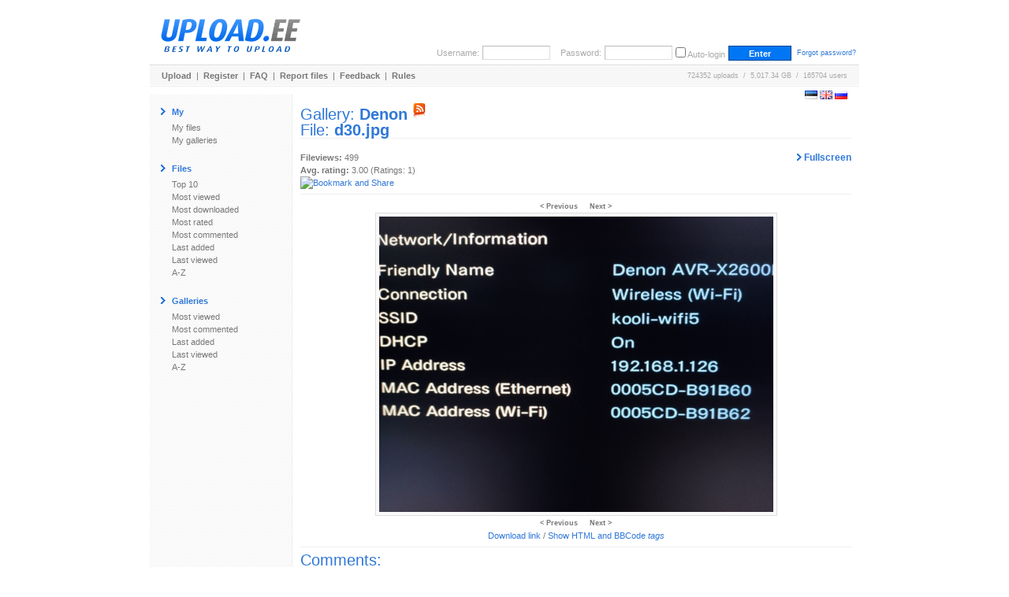

--- FILE ---
content_type: text/html; charset=UTF-8
request_url: https://www.upload.ee/gallery/23309/Denon.html?vid=15059879
body_size: 9207
content:
<!DOCTYPE html PUBLIC "-//W3C//DTD XHTML 1.0 Transitional//EN" "http://www.w3.org/TR/xhtml1/DTD/xhtml1-transitional.dtd">
<html xmlns="http://www.w3.org/1999/xhtml" xml:lang="en" lang="en">
<head>
<title>UPLOAD.EE - d30.jpg - Denon</title>
<meta name="viewport" content="width=1024" />
<base href="https://www.upload.ee/" />
<link href="https://www.upload.ee/static/ubr__style.css" rel="stylesheet" type="text/css" />
<link rel="shortcut icon" href="https://www.upload.ee/favicon.ico" />
<link rel="icon" href="https://www.upload.ee/favicon.ico" />
<meta name="7searchppc" content="w3PeuZcD8s7TpPA8ICFLH4QT3g"/>
<meta http-equiv="Content-Type" content="text/html; charset=utf-8" />
<meta http-equiv="Content-Style-Type" content="text/css" />
<meta http-equiv="pragma" content="no-cache" />
<meta http-equiv="cache-control" content="no-cache" />
<meta http-equiv="expires" content="-1" />
<meta name="description" content="d30.jpg - Denon.  Upload.ee" />
<meta name="keywords" content="upload, files, download, failid, hosting, galeriid, galleries, video, pilt, image, tasuta upload, upload clipboard, eestimaine upload, piltide upload" />
<link href="https://www.upload.ee/rss.php?gid=23309" type="application/rss+xml" rel="alternate" title="Denon - RSS Feed" />
<script type="text/javascript">var lng='eng';</script>
<script type="text/javascript" src="https://www.upload.ee/js/js__file_upload.js"></script>
<script type="text/javascript">
function bodyonload(){
try{iniFilePage();}catch(Ex){}
}
</script>
</head>
<body>
<table cellpadding="0" cellspacing="0" border="0" width="900" align="center" style="position:relative;z-index:2;">
	<tr>
	<td>

		<table cellpadding="0" cellspacing="0" border="0" width="100%">
			<tr>
			<td colspan="2">

				<table cellpadding="0" cellspacing="0" border="0" width="100%">
					<tr>
					<td valign="middle" align="left">
												<a href="https://www.upload.ee/"><img src="[data-uri]" alt="Upload.ee logo" border="0" width="203" height="71" /></a></td>
					<td valign="bottom" align="right">
			<form action="https://www.upload.ee/login.html" method="post" style="margin:0;padding:0">
				<table cellpadding="0" cellspacing="4" border="0">
					<tr>
					<td class="logindesc">Username:</td>
					<td><input type="text" name="u[username]" class="loginput" /></td>
					<td class="logindesc">&nbsp;&nbsp;&nbsp;Password:</td>
					<td><input type="password" name="u[password]" class="loginput" /></td>
					<td class="logindesc"><input type="checkbox" value="1" name="u[autologin]" id="u_autologin_" /> <label for="u_autologin_">Auto-login</label><input type="hidden" name="u[page]" value="gallery" /><input type="hidden" name="___nonce" value="51811973_d89c0418d5dd94ce9df7bbf1d7a5b75d2f4345a7" /></td>
					<td><input type="submit" name="login" value=" Enter " class="submitbutton" style="width:80px;" /></td>
					<td><span class="smalltxt">&nbsp;<a href="https://www.upload.ee/forgotpassword.html">Forgot password?</a></span></td>
					</tr>
				</table>
			</form>
					</td>
					</tr>
				</table>
			</td>
			</tr>
			<tr><td colspan="2" height="1"><div style="height:1px;width:1px;"></div></td></tr>
			<tr><td colspan="2" height="1" class="bdot"><div style="height:1px;width:1px;"></div></td></tr>
			<tr><td colspan="2" height="1"><div style="height:1px;width:1px;"></div></td></tr>
			<tr>
			<td class="headermenu" align="left">
				<table cellpadding="0" cellspacing="0" border="0" width="500">
					<tr>
					<td><a href="https://www.upload.ee/" class="headerlink">Upload</a>&nbsp; | &nbsp;<a href="https://www.upload.ee/register.html" class="headerlink">Register</a>&nbsp; | &nbsp;<a href="https://www.upload.ee/faq.html" class="headerlink">FAQ</a>&nbsp; | &nbsp;<a href="https://www.upload.ee/report.html" class="headerlink">Report files</a>&nbsp; | &nbsp;<a href="https://www.upload.ee/feedback.html" class="headerlink">Feedback</a>&nbsp; | &nbsp;<a href="https://www.upload.ee/rules.html" class="headerlink">Rules</a></td>
					</tr>
				</table>
			</td>
			<td class="headermenu" align="right"><nobr>724352 uploads &nbsp;/&nbsp; 5,017.34 GB &nbsp;/&nbsp; 165704 users</nobr><span style="position:absolute;z-index:10000"><span style="position:absolute;right:0"><br /><br /><form id="langform" name="langform" style="margin:0;padding:0;" action="/gallery/23309/Denon.html?vid=15059879" method="post"><input type="hidden" name="_setlng_" value="eng" /><nobr>&nbsp;<a href="javascript:;" onclick="var lf=document.langform;lf['_setlng_'].value='est';lf.submit();return false;" title="Eesti"><img src="[data-uri]" alt="Eesti" border="0" height="11" width="16" /></a>&nbsp;<a href="javascript:;" onclick="var lf=document.langform;lf['_setlng_'].value='eng';lf.submit();return false;" title="English"><img src="[data-uri]" alt="English" border="0" height="11" width="16" /></a>&nbsp;<a href="javascript:;" onclick="var lf=document.langform;lf['_setlng_'].value='rus';lf.submit();return false;" title="&#1056;&#1091;&#1089;&#1089;&#1082;&#1080;&#1081;"><img src="[data-uri]" alt="&#1056;&#1091;&#1089;&#1089;&#1082;&#1080;&#1081;" border="0" height="11" width="16" /></a></nobr></form>
</span></span></td>
			</tr>
			<tr><td colspan="2" height="1"><div style="height:1px;width:1px;"></div></td></tr>
			<tr><td colspan="2" height="1" class="bdotlight"><div style="height:1px;width:1px;"></div></td></tr>
			<tr><td colspan="2" height="10"><div style="height:10px;width:1px;"></div></td></tr>
		</table>

		<table cellpadding="10" cellspacing="0" border="0" width="100%">
			<tr>
			<td bgcolor="#ffffff" width="160" valign="top" class="textbody" style="border-right:1px solid #eee; background-image:url('[data-uri]');">

				<table cellpadding="4" cellspacing="0" border="0">
					<tr>
					<td><img src="[data-uri]" width="6" height="9" alt="&gt;" border="0" /></td><td><span class="title">My</span></td>
					</tr>
				</table>
				<a href="https://www.upload.ee/?page=myfiles" class="menu">My files</a><br />
				<a href="https://www.upload.ee/?page=mygalleries" class="menu">My galleries</a><br /><br />
<table cellpadding="4" cellspacing="0" border="0">
<tr><td><img src="[data-uri]" width="6" height="9" alt="&gt;" border="0" /></td><td><span class="title">Files</span></td></tr></table>
<a href="https://www.upload.ee/top/toprated.html?p=0" class="menu">Top 10</a><br />
<a href="https://www.upload.ee/top/mostviewed.html?p=0" class="menu">Most viewed</a><br />
<a href="https://www.upload.ee/top/mostdownloaded.html?p=0" class="menu">Most downloaded</a><br />
<a href="https://www.upload.ee/top/mostrated.html?p=0" class="menu">Most rated</a><br />
<a href="https://www.upload.ee/top/mostcommented.html?p=0" class="menu">Most commented</a><br />
<a href="https://www.upload.ee/top/lastadded.html?p=0" class="menu">Last added</a><br />
<a href="https://www.upload.ee/top/lastviewed.html?p=0" class="menu">Last viewed</a><br />
<a href="https://www.upload.ee/top/az.html?p=0" class="menu">A-Z</a><br /><br />

<table cellpadding="4" cellspacing="0" border="0">
<tr><td><img src="[data-uri]" width="6" height="9" alt="&gt;" border="0" /></td><td><span class="title">Galleries</span></td></tr></table>
<a href="https://www.upload.ee/topgal/mostviewed.html?p=0" class="menu">Most viewed</a><br />
<a href="https://www.upload.ee/topgal/mostcommented.html?p=0" class="menu">Most commented</a><br />
<a href="https://www.upload.ee/topgal/lastadded.html?p=0" class="menu">Last added</a><br />
<a href="https://www.upload.ee/topgal/lastviewed.html?p=0" class="menu">Last viewed</a><br />
<a href="https://www.upload.ee/topgal/az.html?p=0" class="menu">A-Z</a><br /><br />


			</td>
			<td class="textbody" valign="top">
<script src="https://www.upload.ee/js/jquery.min.js"></script>
<script src="https://www.upload.ee/js/fs/jquery.fullscreenslides.js?6"></script>
<link rel="stylesheet" type="text/css" href="https://www.upload.ee/js/fs/fullscreenstyle.css?2" />
<script type="text/javascript">
	var allslides = ["https:\/\/www.upload.ee\/image\/15059856\/d1.jpg","https:\/\/www.upload.ee\/image\/15059857\/d10.jpg","https:\/\/www.upload.ee\/image\/15059858\/d11.jpg","https:\/\/www.upload.ee\/image\/15059859\/d12.jpg","https:\/\/www.upload.ee\/image\/15059860\/d13.jpg","https:\/\/www.upload.ee\/image\/15059861\/d14.jpg","https:\/\/www.upload.ee\/image\/15059862\/d15.jpg","https:\/\/www.upload.ee\/image\/15059863\/d16.jpg","https:\/\/www.upload.ee\/image\/15059864\/d17.jpg","https:\/\/www.upload.ee\/image\/15059865\/d18.jpg","https:\/\/www.upload.ee\/image\/15059866\/d19.jpg","https:\/\/www.upload.ee\/image\/15059867\/d2.jpg","https:\/\/www.upload.ee\/image\/15059868\/d20.jpg","https:\/\/www.upload.ee\/image\/15059869\/d21.jpg","https:\/\/www.upload.ee\/image\/15059870\/d22.jpg","https:\/\/www.upload.ee\/image\/15059871\/d23.jpg","https:\/\/www.upload.ee\/image\/15059872\/d24.jpg","https:\/\/www.upload.ee\/image\/15059873\/d25.jpg","https:\/\/www.upload.ee\/image\/15059874\/d26.jpg","https:\/\/www.upload.ee\/image\/15059875\/d27.jpg","https:\/\/www.upload.ee\/image\/15059876\/d28.jpg","https:\/\/www.upload.ee\/image\/15059877\/d29.jpg","https:\/\/www.upload.ee\/image\/15059878\/d3.jpg","https:\/\/www.upload.ee\/image\/15059879\/d30.jpg","https:\/\/www.upload.ee\/image\/15059880\/d31.jpg","https:\/\/www.upload.ee\/image\/15059881\/d32.jpg","https:\/\/www.upload.ee\/image\/15059882\/d33.jpg","https:\/\/www.upload.ee\/image\/15059883\/d34.jpg","https:\/\/www.upload.ee\/image\/15059884\/d35.jpg","https:\/\/www.upload.ee\/image\/15059885\/d36.jpg","https:\/\/www.upload.ee\/image\/15059886\/d37.jpg","https:\/\/www.upload.ee\/image\/15059887\/d38.jpg","https:\/\/www.upload.ee\/image\/15059888\/d39.jpg","https:\/\/www.upload.ee\/image\/15059889\/d4.jpg","https:\/\/www.upload.ee\/image\/15059890\/d40.jpg","https:\/\/www.upload.ee\/image\/15059891\/d41.jpg","https:\/\/www.upload.ee\/image\/15059892\/d42.jpg","https:\/\/www.upload.ee\/image\/15059894\/d5.jpg","https:\/\/www.upload.ee\/image\/15059895\/d6.jpg","https:\/\/www.upload.ee\/image\/15059896\/d7.jpg","https:\/\/www.upload.ee\/image\/15059897\/d8.jpg","https:\/\/www.upload.ee\/image\/15059898\/d9.jpg"];
	var startSlide = 23;
	function startFullscreen() {
		if (!allslides) return;
		$('body').fullscreenslides({
			'allslides': allslides,
			'startSlide': startSlide
		});
	}
</script>
<h1 class="pageTitle">Gallery: <a href="https://www.upload.ee/gallery/23309/Denon.html" title="Denon"><b>Denon</b></a> <a href="https://www.upload.ee/rss.php?gid=23309" target="_blank" title="RSS"><img src="images/rss.png" alt="RSS" border="0" /></a><br />File: <b><a href="https://www.upload.ee/files/15059879/d30.jpg.html" title="d30.jpg">d30.jpg</a></b></h1><br />
<a href="javascript:;" onclick="startFullscreen()" style="float:right;font-size:12px;font-weight:bold;"><img src="images/arrow.gif" width="6" height="9" alt="&gt;" border="0" /> Fullscreen</a><b>Fileviews:</b> 499<br />
<b>Avg. rating:</b> 3.00 (Ratings: 1)
<br />
<!-- AddThis Button BEGIN -->
<a href="https://www.addthis.com/bookmark.php?v=250" onmouseover="return addthis_open(this, '', '[URL]', '[TITLE]')" onmouseout="addthis_close()" onclick="return addthis_sendto()"><img src="https://s7.addthis.com/static/btn/lg-share-en.gif" width="125" height="16" alt="Bookmark and Share" style="border:0"/></a><script type="text/javascript" src="https://s7.addthis.com/js/250/addthis_widget.js?pub=uploadee"></script>
<!-- AddThis Button END -->
<hr />
<div align="center">
<a href="https://www.upload.ee/gallery/23309/Denon.html?vid=15059878" class="headerlink"><span class="smalltxt">&lt; Previous</span></a> &nbsp; &nbsp;
<a href="https://www.upload.ee/gallery/23309/Denon.html?vid=15059880" class="headerlink"><span class="smalltxt">Next &gt;</span></a><br />
		<a href="https://www.upload.ee/image/15059879/d30.jpg"><img src="https://www.upload.ee/preview/15059879/d30.jpg" border="0" class="imageborder" alt="d30.jpg" /></a>
	<br />
<a href="https://www.upload.ee/gallery/23309/Denon.html?vid=15059878" class="headerlink"><span class="smalltxt">&lt; Previous</span></a> &nbsp; &nbsp;
<a href="https://www.upload.ee/gallery/23309/Denon.html?vid=15059880" class="headerlink"><span class="smalltxt">Next &gt;</span></a><br />
<a href="https://www.upload.ee/files/15059879/d30.jpg.html">Download link</a> /
<a href="javascript:;" onclick="var c=document.getElementById('tag_cont');if(!c)return false;c.style.display=(c.style.display.toLowerCase()=='none'?'block':'none');return false">Show HTML and BBCode <i>tags</i></a><br />
</div>
<div style="display:none;" id="tag_cont">
<hr />
<table cellpadding="0" cellspacing="2" border="0" width="100%" class="inputContainer">
<tr>
	<td colspan="2">
		<table cellpadding="4" cellspacing="0" border="0">
			<tr>
				<td><img src="images/arrow.gif" width="6" height="9" alt="&gt;" border="0" /></td><td><span class="title">Download link:</span></td>
			</tr>
		</table>
	</td>
</tr>
<tr>
	<td><b>Direct link:</b></td><td><input readonly="readonly" id="file_src" onclick="highlight(this);" type="text" style="width:400px;" value="https://www.upload.ee/files/15059879/d30.jpg.html" class="input" /></td>
</tr>
<tr>
	<td><b>BBCode:</b></td><td><input readonly="readonly" id="file_bbcode" onclick="highlight(this);" type="text" style="width:400px;" value="[url]https://www.upload.ee/files/15059879/d30.jpg.html[/url]" class="input" /></td>
</tr>
<tr>
	<td><b>HTML:</b></td><td><input readonly="readonly" id="file_html" onclick="highlight(this);" type="text" style="width:400px;" value="&lt;a href=&quot;https://www.upload.ee/files/15059879/d30.jpg.html&quot;&gt;https://www.upload.ee/files/15059879/d30.jpg.html&lt;/a&gt;" class="input" /></td>
</tr>
</table>
<hr /><table cellpadding="0" cellspacing="2" border="0" width="100%">
<tr>
	<td colspan="2">
		<table cellpadding="4" cellspacing="0" border="0">
			<tr>
				<td><img src="images/arrow.gif" width="6" height="9" alt="&gt;" border="0" /></td><td><span class="title">Thumbnail linking original image:</span></td>
			</tr>
		</table>
	</td>
</tr>
<tr>
	<td><b>BBCode:</b></td><td><input readonly="readonly" id="image_thumb_bbcode" onclick="highlight(this);" type="text" style="width:400px;" value="[url=https://www.upload.ee/image/15059879/d30.jpg][img]https://www.upload.ee/thumb/15059879/d30.jpg[/img][/url]" class="input" /></td>
</tr>
<tr>
	<td><b>HTML:</b></td><td><input readonly="readonly" id="image_thumb_html" onclick="highlight(this);" type="text" style="width:400px;" value="&lt;a href=&quot;https://www.upload.ee/image/15059879/d30.jpg&quot;&gt;&lt;img src=&quot;https://www.upload.ee/thumb/15059879/d30.jpg&quot; border=&quot;0&quot; alt=&quot;d30.jpg&quot; /&gt;&lt;/a&gt;" class="input" /></td>
</tr>
<tr>
	<td colspan="2">
		<table cellpadding="4" cellspacing="0" border="0">
			<tr>
				<td><img src="images/arrow.gif" width="6" height="9" alt="&gt;" border="0" /></td><td><span class="title">Image:</span></td>
			</tr>
		</table>
	</td>
</tr>
<tr>
	<td><b>Direct link:</b></td><td><input readonly="readonly" id="image_src" onclick="highlight(this);" type="text" style="width:400px;" value="https://www.upload.ee/image/15059879/d30.jpg" class="input" /></td>
</tr>
<tr>
	<td><b>BBCode:</b></td><td><input readonly="readonly" id="image_bbcode" onclick="highlight(this);" type="text" style="width:400px;" value="[img]https://www.upload.ee/image/15059879/d30.jpg[/img]" class="input" /></td>
</tr>
<tr>
	<td><b>HTML:</b></td><td><input readonly="readonly" id="image_html" onclick="highlight(this);" type="text" style="width:400px;" value="&lt;img src=&quot;https://www.upload.ee/image/15059879/d30.jpg&quot; border=&quot;0&quot; alt=&quot;d30.jpg&quot; /&gt;" class="input" /></td>
</tr>
<tr><td colspan="2">&nbsp;</td></tr>
<tr>
	<td colspan="2">
		<table cellpadding="4" cellspacing="0" border="0">
			<tr>
				<td><img src="images/arrow.gif" width="6" height="9" alt="&gt;" border="0" /></td><td><span class="title">Thumbnail:</span></td>
			</tr>
		</table>
	</td>
</tr>
<tr>
	<td><b>Direct link:</b></td><td><input readonly="readonly" id="thumb_src" onclick="highlight(this);" type="text" style="width:400px;" value="https://www.upload.ee/thumb/15059879/d30.jpg" class="input" /></td>
</tr>
<tr>
	<td><b>BBCode:</b></td><td><input readonly="readonly" id="thumb_bbcode" onclick="highlight(this);" type="text" style="width:400px;" value="[img]https://www.upload.ee/thumb/15059879/d30.jpg[/img]" class="input" /></td>
</tr>
<tr>
	<td><b>HTML:</b></td><td><input readonly="readonly" id="thumb_html" onclick="highlight(this);" type="text" style="width:400px;" value="&lt;img src=&quot;https://www.upload.ee/thumb/15059879/d30.jpg&quot; border=&quot;0&quot; alt=&quot;d30.jpg&quot; /&gt;" class="input" /></td>
</tr>
<tr><td>&nbsp;</td></tr>
</table>
</div>
<hr />
<h2 class="pageTitle">Comments:</h2><br />

<i>No comments yet.</i>
			</td>
			</tr>
		</table>
	</td>
	</tr>
	<tr><td height="10"><div style="height:10px;width:1px;"></div></td></tr>
	<tr><td height="1" class="bdot"><div style="height:1px;width:1px;"></div></td></tr>
	<tr><td height="8"><div style="height:8px;width:1px;"></div></td></tr>
	<tr><td align="left">
	<div style="padding-left:280px"><table cellpadding="0" cellspacing="0" border="0">
	<tr>
		<td valign="middle" class="lightblue bold">NB! Upload.ee is not responsible for files uploaded here!</td>
	</tr>
	<tr>
	<td valign="middle" class="bold">BTC: 123uBQYMYnXv4Zwg6gSXV1NfRh2A9j5YmZ</td>
	</tr>
	</table></div>
	</td></tr>
</table>
<center style="position:relative;z-index:2;"></center>


<!-- Global site tag (gtag.js) - Google Analytics -->
<script async src="https://www.googletagmanager.com/gtag/js?id=UA-6703115-1"></script>
<script>
  window.dataLayer = window.dataLayer || [];
  function gtag(){ dataLayer.push(arguments); }
  gtag('js', new Date());

  gtag('config', 'UA-6703115-1');
</script>

<!-- begin admaven -->
<script data-cfasync="false" src="//du0pud0sdlmzf.cloudfront.net/?dupud=997369"></script>
<!-- end admaven -->

<script data-ad-client="ca-pub-5364884771898146" async src="https://pagead2.googlesyndication.com/pagead/js/adsbygoogle.js"></script>
</body>
<!-- Bidvertiser2091084 -->
<!-- Bidvetiser account 1752726 -->
</html>
<!-- gentime=0.00177 (i=0.00015, errm=0.000011, sess=0.000007, lm=0.000026, mysql=0.000011, lu=0.000026, smi=0.000052, m=0.001202, smd=0.000415, curmem=771352(2097152) peakmem=804064(2097152) 	(mysql: queries:10	 time_spent_total:0.00078011	 sel_rows_total:48	 aff_rows_total:50	 queries: not available, set debug to true to see more data) (lm: invokes=59, total=0.000021)-->

--- FILE ---
content_type: text/html; charset=utf-8
request_url: https://www.google.com/recaptcha/api2/aframe
body_size: 268
content:
<!DOCTYPE HTML><html><head><meta http-equiv="content-type" content="text/html; charset=UTF-8"></head><body><script nonce="y0h9RjmQX5NQ7NKWcN06KQ">/** Anti-fraud and anti-abuse applications only. See google.com/recaptcha */ try{var clients={'sodar':'https://pagead2.googlesyndication.com/pagead/sodar?'};window.addEventListener("message",function(a){try{if(a.source===window.parent){var b=JSON.parse(a.data);var c=clients[b['id']];if(c){var d=document.createElement('img');d.src=c+b['params']+'&rc='+(localStorage.getItem("rc::a")?sessionStorage.getItem("rc::b"):"");window.document.body.appendChild(d);sessionStorage.setItem("rc::e",parseInt(sessionStorage.getItem("rc::e")||0)+1);localStorage.setItem("rc::h",'1769779793719');}}}catch(b){}});window.parent.postMessage("_grecaptcha_ready", "*");}catch(b){}</script></body></html>

--- FILE ---
content_type: text/css
request_url: https://www.upload.ee/js/fs/fullscreenstyle.css?2
body_size: 1070
content:
#fullscreenSlideshowContainer {
	z-index: 10000;
}
#fullscreenSlideshowContainer .ui {
  position: absolute;
  font-family: sans-serif;
  z-index: 10010;
  font-size: 2em;
}

#fs-loader,
#fs-prev,
#fs-next,
#fs-close,
#fs-auto {
  background-color: black;
  color: white;
  font-weight: bold;
  cursor: pointer;
  line-height: 1em;
}

#fs-close {
  top: 1em;
  right: 1em;
}
#fs-auto {
  top: 1em;
  left: 1em;
  cursor: pointer;
}

#fs-prev,
#fs-next {
  top: 50%;
  margin-top: -1em;
}

#fs-prev {
  left: 1em;
}

#fs-next {
  right: 1em;
}

#fs-loader {
  top: 50%;
  left: 50%;
  height: 1em;
  margin-top: -1em;
  margin-left: -75px;
  display: none;
}

#fs-caption {
  bottom: 20px;
  text-align: center;
  width: 100%;
  left: 0;
  line-height: 1em;
  display: none;
}

#fs-caption span {
  background-color: white;
}

#fs-loader,
#fs-prev,
#fs-next,
#fs-close,
#fs-caption span {
  padding: 5px 15px;
  -moz-border-radius: 3px;
  -webkit-border-radius: 3px;
  -o-border-radius: 3px;
  -ms-border-radius: 3px;
  -khtml-border-radius: 3px;
  border-radius: 3px;
}
